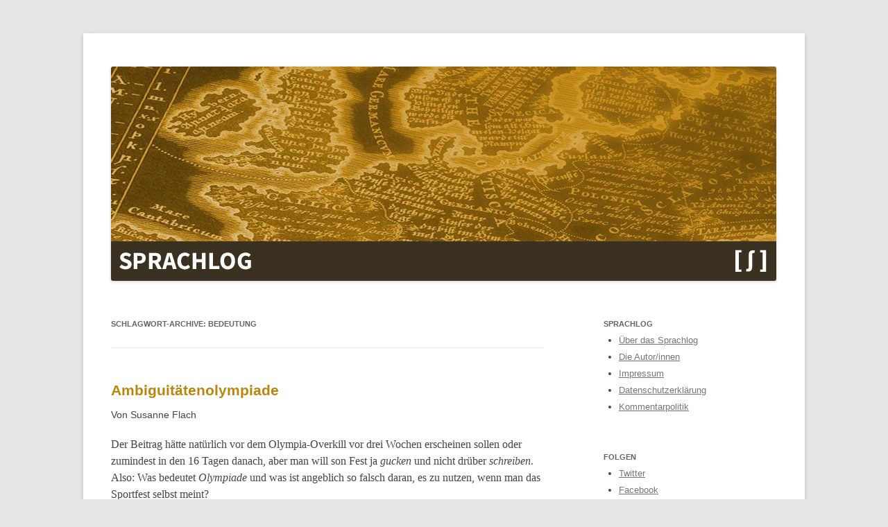

--- FILE ---
content_type: text/html; charset=UTF-8
request_url: https://www.sprachlog.de/tag/bedeutung/
body_size: 22571
content:
<!DOCTYPE html>
<!--[if IE 7]>
<html class="ie ie7" lang="de">
<![endif]-->
<!--[if IE 8]>
<html class="ie ie8" lang="de">
<![endif]-->
<!--[if !(IE 7) & !(IE 8)]><!-->
<html lang="de">
<!--<![endif]-->
<head>
<meta charset="UTF-8" />
<meta name="viewport" content="width=device-width" />
<title>Bedeutung | Sprachlog</title>
<link rel="profile" href="http://gmpg.org/xfn/11" />
<link rel="pingback" href="https://www.sprachlog.de/xmlrpc.php" />
<!--[if lt IE 9]>
<script src="https://www.sprachlog.de/wp-content/themes/twentytwelve/js/html5.js" type="text/javascript"></script>
<![endif]-->
<meta name='robots' content='max-image-preview:large' />
<link rel='dns-prefetch' href='//s.w.org' />
<link rel="alternate" type="application/rss+xml" title="Sprachlog &raquo; Feed" href="https://www.sprachlog.de/feed/" />
<link rel="alternate" type="application/rss+xml" title="Sprachlog &raquo; Kommentar-Feed" href="https://www.sprachlog.de/comments/feed/" />
<link rel="alternate" type="application/rss+xml" title="Sprachlog &raquo; Bedeutung Schlagwort-Feed" href="https://www.sprachlog.de/tag/bedeutung/feed/" />
<script type="text/javascript">
window._wpemojiSettings = {"baseUrl":"https:\/\/s.w.org\/images\/core\/emoji\/14.0.0\/72x72\/","ext":".png","svgUrl":"https:\/\/s.w.org\/images\/core\/emoji\/14.0.0\/svg\/","svgExt":".svg","source":{"concatemoji":"https:\/\/www.sprachlog.de\/wp-includes\/js\/wp-emoji-release.min.js?ver=6.0.11"}};
/*! This file is auto-generated */
!function(e,a,t){var n,r,o,i=a.createElement("canvas"),p=i.getContext&&i.getContext("2d");function s(e,t){var a=String.fromCharCode,e=(p.clearRect(0,0,i.width,i.height),p.fillText(a.apply(this,e),0,0),i.toDataURL());return p.clearRect(0,0,i.width,i.height),p.fillText(a.apply(this,t),0,0),e===i.toDataURL()}function c(e){var t=a.createElement("script");t.src=e,t.defer=t.type="text/javascript",a.getElementsByTagName("head")[0].appendChild(t)}for(o=Array("flag","emoji"),t.supports={everything:!0,everythingExceptFlag:!0},r=0;r<o.length;r++)t.supports[o[r]]=function(e){if(!p||!p.fillText)return!1;switch(p.textBaseline="top",p.font="600 32px Arial",e){case"flag":return s([127987,65039,8205,9895,65039],[127987,65039,8203,9895,65039])?!1:!s([55356,56826,55356,56819],[55356,56826,8203,55356,56819])&&!s([55356,57332,56128,56423,56128,56418,56128,56421,56128,56430,56128,56423,56128,56447],[55356,57332,8203,56128,56423,8203,56128,56418,8203,56128,56421,8203,56128,56430,8203,56128,56423,8203,56128,56447]);case"emoji":return!s([129777,127995,8205,129778,127999],[129777,127995,8203,129778,127999])}return!1}(o[r]),t.supports.everything=t.supports.everything&&t.supports[o[r]],"flag"!==o[r]&&(t.supports.everythingExceptFlag=t.supports.everythingExceptFlag&&t.supports[o[r]]);t.supports.everythingExceptFlag=t.supports.everythingExceptFlag&&!t.supports.flag,t.DOMReady=!1,t.readyCallback=function(){t.DOMReady=!0},t.supports.everything||(n=function(){t.readyCallback()},a.addEventListener?(a.addEventListener("DOMContentLoaded",n,!1),e.addEventListener("load",n,!1)):(e.attachEvent("onload",n),a.attachEvent("onreadystatechange",function(){"complete"===a.readyState&&t.readyCallback()})),(e=t.source||{}).concatemoji?c(e.concatemoji):e.wpemoji&&e.twemoji&&(c(e.twemoji),c(e.wpemoji)))}(window,document,window._wpemojiSettings);
</script>
<style type="text/css">
img.wp-smiley,
img.emoji {
	display: inline !important;
	border: none !important;
	box-shadow: none !important;
	height: 1em !important;
	width: 1em !important;
	margin: 0 0.07em !important;
	vertical-align: -0.1em !important;
	background: none !important;
	padding: 0 !important;
}
</style>
	<link rel='stylesheet' id='wp-block-library-css'  href='https://www.sprachlog.de/wp-includes/css/dist/block-library/style.min.css?ver=6.0.11' type='text/css' media='all' />
<style id='global-styles-inline-css' type='text/css'>
body{--wp--preset--color--black: #000000;--wp--preset--color--cyan-bluish-gray: #abb8c3;--wp--preset--color--white: #ffffff;--wp--preset--color--pale-pink: #f78da7;--wp--preset--color--vivid-red: #cf2e2e;--wp--preset--color--luminous-vivid-orange: #ff6900;--wp--preset--color--luminous-vivid-amber: #fcb900;--wp--preset--color--light-green-cyan: #7bdcb5;--wp--preset--color--vivid-green-cyan: #00d084;--wp--preset--color--pale-cyan-blue: #8ed1fc;--wp--preset--color--vivid-cyan-blue: #0693e3;--wp--preset--color--vivid-purple: #9b51e0;--wp--preset--gradient--vivid-cyan-blue-to-vivid-purple: linear-gradient(135deg,rgba(6,147,227,1) 0%,rgb(155,81,224) 100%);--wp--preset--gradient--light-green-cyan-to-vivid-green-cyan: linear-gradient(135deg,rgb(122,220,180) 0%,rgb(0,208,130) 100%);--wp--preset--gradient--luminous-vivid-amber-to-luminous-vivid-orange: linear-gradient(135deg,rgba(252,185,0,1) 0%,rgba(255,105,0,1) 100%);--wp--preset--gradient--luminous-vivid-orange-to-vivid-red: linear-gradient(135deg,rgba(255,105,0,1) 0%,rgb(207,46,46) 100%);--wp--preset--gradient--very-light-gray-to-cyan-bluish-gray: linear-gradient(135deg,rgb(238,238,238) 0%,rgb(169,184,195) 100%);--wp--preset--gradient--cool-to-warm-spectrum: linear-gradient(135deg,rgb(74,234,220) 0%,rgb(151,120,209) 20%,rgb(207,42,186) 40%,rgb(238,44,130) 60%,rgb(251,105,98) 80%,rgb(254,248,76) 100%);--wp--preset--gradient--blush-light-purple: linear-gradient(135deg,rgb(255,206,236) 0%,rgb(152,150,240) 100%);--wp--preset--gradient--blush-bordeaux: linear-gradient(135deg,rgb(254,205,165) 0%,rgb(254,45,45) 50%,rgb(107,0,62) 100%);--wp--preset--gradient--luminous-dusk: linear-gradient(135deg,rgb(255,203,112) 0%,rgb(199,81,192) 50%,rgb(65,88,208) 100%);--wp--preset--gradient--pale-ocean: linear-gradient(135deg,rgb(255,245,203) 0%,rgb(182,227,212) 50%,rgb(51,167,181) 100%);--wp--preset--gradient--electric-grass: linear-gradient(135deg,rgb(202,248,128) 0%,rgb(113,206,126) 100%);--wp--preset--gradient--midnight: linear-gradient(135deg,rgb(2,3,129) 0%,rgb(40,116,252) 100%);--wp--preset--duotone--dark-grayscale: url('#wp-duotone-dark-grayscale');--wp--preset--duotone--grayscale: url('#wp-duotone-grayscale');--wp--preset--duotone--purple-yellow: url('#wp-duotone-purple-yellow');--wp--preset--duotone--blue-red: url('#wp-duotone-blue-red');--wp--preset--duotone--midnight: url('#wp-duotone-midnight');--wp--preset--duotone--magenta-yellow: url('#wp-duotone-magenta-yellow');--wp--preset--duotone--purple-green: url('#wp-duotone-purple-green');--wp--preset--duotone--blue-orange: url('#wp-duotone-blue-orange');--wp--preset--font-size--small: 13px;--wp--preset--font-size--medium: 20px;--wp--preset--font-size--large: 36px;--wp--preset--font-size--x-large: 42px;}.has-black-color{color: var(--wp--preset--color--black) !important;}.has-cyan-bluish-gray-color{color: var(--wp--preset--color--cyan-bluish-gray) !important;}.has-white-color{color: var(--wp--preset--color--white) !important;}.has-pale-pink-color{color: var(--wp--preset--color--pale-pink) !important;}.has-vivid-red-color{color: var(--wp--preset--color--vivid-red) !important;}.has-luminous-vivid-orange-color{color: var(--wp--preset--color--luminous-vivid-orange) !important;}.has-luminous-vivid-amber-color{color: var(--wp--preset--color--luminous-vivid-amber) !important;}.has-light-green-cyan-color{color: var(--wp--preset--color--light-green-cyan) !important;}.has-vivid-green-cyan-color{color: var(--wp--preset--color--vivid-green-cyan) !important;}.has-pale-cyan-blue-color{color: var(--wp--preset--color--pale-cyan-blue) !important;}.has-vivid-cyan-blue-color{color: var(--wp--preset--color--vivid-cyan-blue) !important;}.has-vivid-purple-color{color: var(--wp--preset--color--vivid-purple) !important;}.has-black-background-color{background-color: var(--wp--preset--color--black) !important;}.has-cyan-bluish-gray-background-color{background-color: var(--wp--preset--color--cyan-bluish-gray) !important;}.has-white-background-color{background-color: var(--wp--preset--color--white) !important;}.has-pale-pink-background-color{background-color: var(--wp--preset--color--pale-pink) !important;}.has-vivid-red-background-color{background-color: var(--wp--preset--color--vivid-red) !important;}.has-luminous-vivid-orange-background-color{background-color: var(--wp--preset--color--luminous-vivid-orange) !important;}.has-luminous-vivid-amber-background-color{background-color: var(--wp--preset--color--luminous-vivid-amber) !important;}.has-light-green-cyan-background-color{background-color: var(--wp--preset--color--light-green-cyan) !important;}.has-vivid-green-cyan-background-color{background-color: var(--wp--preset--color--vivid-green-cyan) !important;}.has-pale-cyan-blue-background-color{background-color: var(--wp--preset--color--pale-cyan-blue) !important;}.has-vivid-cyan-blue-background-color{background-color: var(--wp--preset--color--vivid-cyan-blue) !important;}.has-vivid-purple-background-color{background-color: var(--wp--preset--color--vivid-purple) !important;}.has-black-border-color{border-color: var(--wp--preset--color--black) !important;}.has-cyan-bluish-gray-border-color{border-color: var(--wp--preset--color--cyan-bluish-gray) !important;}.has-white-border-color{border-color: var(--wp--preset--color--white) !important;}.has-pale-pink-border-color{border-color: var(--wp--preset--color--pale-pink) !important;}.has-vivid-red-border-color{border-color: var(--wp--preset--color--vivid-red) !important;}.has-luminous-vivid-orange-border-color{border-color: var(--wp--preset--color--luminous-vivid-orange) !important;}.has-luminous-vivid-amber-border-color{border-color: var(--wp--preset--color--luminous-vivid-amber) !important;}.has-light-green-cyan-border-color{border-color: var(--wp--preset--color--light-green-cyan) !important;}.has-vivid-green-cyan-border-color{border-color: var(--wp--preset--color--vivid-green-cyan) !important;}.has-pale-cyan-blue-border-color{border-color: var(--wp--preset--color--pale-cyan-blue) !important;}.has-vivid-cyan-blue-border-color{border-color: var(--wp--preset--color--vivid-cyan-blue) !important;}.has-vivid-purple-border-color{border-color: var(--wp--preset--color--vivid-purple) !important;}.has-vivid-cyan-blue-to-vivid-purple-gradient-background{background: var(--wp--preset--gradient--vivid-cyan-blue-to-vivid-purple) !important;}.has-light-green-cyan-to-vivid-green-cyan-gradient-background{background: var(--wp--preset--gradient--light-green-cyan-to-vivid-green-cyan) !important;}.has-luminous-vivid-amber-to-luminous-vivid-orange-gradient-background{background: var(--wp--preset--gradient--luminous-vivid-amber-to-luminous-vivid-orange) !important;}.has-luminous-vivid-orange-to-vivid-red-gradient-background{background: var(--wp--preset--gradient--luminous-vivid-orange-to-vivid-red) !important;}.has-very-light-gray-to-cyan-bluish-gray-gradient-background{background: var(--wp--preset--gradient--very-light-gray-to-cyan-bluish-gray) !important;}.has-cool-to-warm-spectrum-gradient-background{background: var(--wp--preset--gradient--cool-to-warm-spectrum) !important;}.has-blush-light-purple-gradient-background{background: var(--wp--preset--gradient--blush-light-purple) !important;}.has-blush-bordeaux-gradient-background{background: var(--wp--preset--gradient--blush-bordeaux) !important;}.has-luminous-dusk-gradient-background{background: var(--wp--preset--gradient--luminous-dusk) !important;}.has-pale-ocean-gradient-background{background: var(--wp--preset--gradient--pale-ocean) !important;}.has-electric-grass-gradient-background{background: var(--wp--preset--gradient--electric-grass) !important;}.has-midnight-gradient-background{background: var(--wp--preset--gradient--midnight) !important;}.has-small-font-size{font-size: var(--wp--preset--font-size--small) !important;}.has-medium-font-size{font-size: var(--wp--preset--font-size--medium) !important;}.has-large-font-size{font-size: var(--wp--preset--font-size--large) !important;}.has-x-large-font-size{font-size: var(--wp--preset--font-size--x-large) !important;}
</style>
<link rel='stylesheet' id='twentytwelve-style-css'  href='https://www.sprachlog.de/wp-content/themes/twentytwelve/style.css?ver=6.0.11' type='text/css' media='all' />
<!--[if lt IE 9]>
<link rel='stylesheet' id='twentytwelve-ie-css'  href='https://www.sprachlog.de/wp-content/themes/twentytwelve/css/ie.css?ver=20121010' type='text/css' media='all' />
<![endif]-->
<style id='wp-typography-custom-inline-css' type='text/css'>
sup, sub{font-size: 75%;line-height: 100%}sup{vertical-align: 60%}sub{vertical-align: -10%}.amp{font-family: Baskerville, "Goudy Old Style", Palatino, "Book Antiqua", "Warnock Pro", serif;font-size: 1.1em;font-style: italic;font-weight: normal;line-height: 1em}.caps{font-size: 90%}.dquo{margin-left: -0.4em}.quo{margin-left: -0.2em}.pull-single{margin-left: -0.15em}.push-single{margin-right: 0.15em}.pull-double{margin-left: -0.38em}.push-double{margin-right: 0.38em}
</style>
<style id='wp-typography-safari-font-workaround-inline-css' type='text/css'>
body {-webkit-font-feature-settings: "liga";font-feature-settings: "liga";-ms-font-feature-settings: normal;}
</style>
<script type='text/javascript' src='https://www.sprachlog.de/wp-includes/js/jquery/jquery.min.js?ver=3.6.0' id='jquery-core-js'></script>
<script type='text/javascript' src='https://www.sprachlog.de/wp-includes/js/jquery/jquery-migrate.min.js?ver=3.3.2' id='jquery-migrate-js'></script>
<link rel="https://api.w.org/" href="https://www.sprachlog.de/wp-json/" /><link rel="alternate" type="application/json" href="https://www.sprachlog.de/wp-json/wp/v2/tags/284" /><link rel="EditURI" type="application/rsd+xml" title="RSD" href="https://www.sprachlog.de/xmlrpc.php?rsd" />
<link rel="wlwmanifest" type="application/wlwmanifest+xml" href="https://www.sprachlog.de/wp-includes/wlwmanifest.xml" /> 
<meta name="generator" content="WordPress 6.0.11" />
<style type="text/css">.recentcomments a{display:inline !important;padding:0 !important;margin:0 !important;}</style>	<style type="text/css" id="twentytwelve-header-css">
		.site-title,
	.site-description {
		position: absolute;
		clip: rect(1px 1px 1px 1px); /* IE7 */
		clip: rect(1px, 1px, 1px, 1px);
	}
		</style>
			<style type="text/css" id="wp-custom-css">
			#site-navigation {
    display: none;
}


.entry-content p,
.entry-summary p,
.comment-content p,
.mu_register p {
	margin: 0 0 16px;
	margin: 0 0 1.142846;
	line-height: 1.714285714rem;
	font-size: 1.15em;
	font-family: Georgia, Times New Roman, serif;
}
.author-name {
	margin: 16px 0px;
	font-family: "Open Sans", "Verdana", sans-serif;
}
.entry-header .entry-title {
	font-size: 20px;
	font-size: 1.5rem;
	line-height: 1.2;
	font-weight: bold;
	font-family: "Open Sans", "Verdana", sans-serif;
}
.entry-header .entry-title a {
	text-decoration: none;
}

.entry-content blockquote,
.comment-content blockquote {
	margin-bottom: 24px;
	margin-bottom: 1.714285714rem;
	padding: 0 0 0 24px;
	padding: 0 0 0 1.714285714rem;
	font-style: italic;
}

.archive-title,
.page-title,
.widget-title,
.entry-content th,
.comment-content th {
	font-size: 11px;
	font-size: 0.785714286rem;
	line-height: 2.181818182;
	font-weight: bold;
	text-transform: uppercase;
	color: #636363;
}

.widget-area .widget h3 {
	margin-bottom: 0px;
	margin-bottom: 0rem;
}

.widget-area .textwidget ul,
.widget-area .textwidget ol {
	list-style: disc outside;
	margin: 0 -12px;
	margin: 0 -1rem;
}		</style>
		</head>

<body class="archive tag tag-bedeutung tag-284">
<div id="page" class="hfeed site">
	<header id="masthead" class="site-header" role="banner">
		<hgroup>
			<h1 class="site-title"><a href="https://www.sprachlog.de/" title="Sprachlog" rel="home">Sprachlog</a></h1>
			<h2 class="site-description"></h2>
		</hgroup>

		<nav id="site-navigation" class="main-navigation" role="navigation">
			<button class="menu-toggle">Menü</button>
			<a class="assistive-text" href="#content" title="Springe zum Inhalt">Springe zum Inhalt</a>
			<div class="menu-menu-1-container"><ul id="menu-menu-1" class="nav-menu"><li id="menu-item-9650" class="menu-item menu-item-type-custom menu-item-object-custom menu-item-home menu-item-9650"><a href="http://www.sprachlog.de/">Startseite</a></li>
<li id="menu-item-9653" class="menu-item menu-item-type-post_type menu-item-object-page menu-item-9653"><a href="https://www.sprachlog.de/was-ist-das-sprachlog/">Was ist das Sprachlog</a></li>
<li id="menu-item-9654" class="menu-item menu-item-type-post_type menu-item-object-page menu-item-9654"><a href="https://www.sprachlog.de/die-autorinnen/">Die Autor/innen</a></li>
<li id="menu-item-9651" class="menu-item menu-item-type-post_type menu-item-object-page menu-item-9651"><a href="https://www.sprachlog.de/impressum/">Impressum</a></li>
<li id="menu-item-9652" class="menu-item menu-item-type-post_type menu-item-object-page menu-item-privacy-policy menu-item-9652"><a href="https://www.sprachlog.de/datenschutzerklaerung/">Datenschutzerklärung</a></li>
<li id="menu-item-9655" class="menu-item menu-item-type-post_type menu-item-object-page menu-item-9655"><a href="https://www.sprachlog.de/kommentarpolitik/">Kommentarpolitik</a></li>
</ul></div>		</nav><!-- #site-navigation -->

				<a href="https://www.sprachlog.de/"><img src="https://www.sprachlog.de/wp-content/uploads/2018/05/cropped-new-sprachlog-logo-1.jpg" class="header-image" width="959" height="309" alt="Sprachlog" /></a>
			</header><!-- #masthead -->

	<div id="main" class="wrapper">

	<section id="primary" class="site-content">
		<div id="content" role="main">

					<header class="archive-header">
				<h1 class="archive-title">Schlagwort-Archive: <span>Bedeutung</span></h1>

						</header><!-- .archive-header -->

			
	<article id="post-3910" class="post-3910 post type-post status-publish format-standard hentry category-decaf tag-bedeutung tag-etymologie tag-olympia tag-semantik tag-sprachgebrauch">
				<header class="entry-header">
			
						<h1 class="entry-title">
				<a href="https://www.sprachlog.de/2012/08/19/ambiguitatenolympiade/" rel="bookmark">Ambiguitätenolympiade</a>
			</h1>
			<!-- REMOVED CODE SNIPPET 0001 -->
<!-- ADDED THE FOLLOWING 3 LINES -->
		<div class="author-name">
			Von Susanne Flach		</div>
		</header><!-- .entry-header -->

				<div class="entry-content">
			<p>Der Beitrag hätte natür­lich vor dem Olympia-Overkill vor drei Wochen erscheinen sollen oder zumin­d­est in den 16 Tagen danach, aber man will son Fest ja <em>guck­en</em> und nicht drüber <em>schreiben</em>. Also: Was bedeutet <em>Olympiade</em> und was ist ange­blich so falsch daran, es zu nutzen, wenn man das Sport­fest selb­st&nbsp;meint?</p>
<p>Foren sind ja voll davon. Und meist endet die Diskus­sion damit: “Das heißt<em> Olymp­is­che Spiele</em>. <em>Olympiade</em> ist nur die Zeit <em>zwis­chen</em> den Spielen.”</p>
<p>Heute haue ich nicht in die “wenn es aber von ein­er aus­re­ichend großen Zahl von Sprechern…”-Kerbe. Und Kor­po­ra habe ich für diesen Beitrag auch nicht gewälzt. Was bleibt ist die sub­jek­tive Ein­schätzung, dass eine nicht geringe Menge an Repor­terIn­nen, Trainer­In­nen und Sport­lerIn­nen selb­st <em>Olympiade</em> benutzten, um auf das aktuelle Ereig­nis zu referenzieren.</p>
<p> <a href="https://www.sprachlog.de/2012/08/19/ambiguitatenolympiade/#more-3910" class="more-link">Weit­er­lesen <span class="meta-nav">→</span></a></p>
					</div><!-- .entry-content -->
		
		<footer class="entry-meta">
			Dieser Beitrag wurde am <a href="https://www.sprachlog.de/2012/08/19/ambiguitatenolympiade/" title="04:23" rel="bookmark"><time class="entry-date" datetime="2012-08-19T04:23:06+02:00">19. August 2012</time></a><span class="by-author"> von <span class="author vcard"><a class="url fn n" href="https://www.sprachlog.de/author/suz/" title="Zeige alle Beiträge von Susanne Flach" rel="author">Susanne Flach</a></span></span> in <a href="https://www.sprachlog.de/category/decaf/" rel="category tag">Decaf</a> veröffentlicht. Schlagworte: <a href="https://www.sprachlog.de/tag/bedeutung/" rel="tag">Bedeutung</a>, <a href="https://www.sprachlog.de/tag/etymologie/" rel="tag">Etymologie</a>, <a href="https://www.sprachlog.de/tag/olympia/" rel="tag">Olympia</a>, <a href="https://www.sprachlog.de/tag/semantik/" rel="tag">Semantik</a>, <a href="https://www.sprachlog.de/tag/sprachgebrauch/" rel="tag">Sprachgebrauch</a>.								</footer><!-- .entry-meta -->
	</article><!-- #post -->

		
		</div><!-- #content -->
	</section><!-- #primary -->


			<div id="secondary" class="widget-area" role="complementary">
			<aside id="custom_html-3" class="widget_text widget widget_custom_html"><h3 class="widget-title">Sprachlog</h3><div class="textwidget custom-html-widget"><ul>
	<li><a href="http://www.sprachlog.de/was-ist-das-sprachlog/">Über das Sprachlog</a></li>
	<li><a href="http://www.sprachlog.de/die-autorinnen/">Die Autor/innen</a></li>
	<li><a href="http://www.sprachlog.de/impressum/">Impressum</a></li>
	<li><a href="http://www.sprachlog.de/datenschutzerklaerung/">Datenschutzerklärung</a></li>
	<li><a href="http://www.sprachlog.de/kommentarpolitik/">Kommentarpolitik</a></li>
</ul></div></aside><aside id="custom_html-4" class="widget_text widget widget_custom_html"><h3 class="widget-title">Folgen</h3><div class="textwidget custom-html-widget"><ul>
<li><a href="http://www.twitter.com/sprachlog">Twitter</a> </li>
<li><a href="http://www.facebook.com/sprachlog">Facebook</a></li>
</ul></div></aside>		</div><!-- #secondary -->
		</div><!-- #main .wrapper -->
	<footer id="colophon" role="contentinfo">
		<div class="site-info">
						<a class="privacy-policy-link" href="https://www.sprachlog.de/datenschutzerklaerung/">Datenschutzerklärung</a><span role="separator" aria-hidden="true"></span>			<a href="https://de.wordpress.org/" class="imprint" title="Semantic Personal Publishing Platform">
				Stolz präsentiert von WordPress			</a>
		</div><!-- .site-info -->
	</footer><!-- #colophon -->
</div><!-- #page -->

<script type='text/javascript' src='https://www.sprachlog.de/wp-content/themes/twentytwelve/js/navigation.js?ver=20140711' id='twentytwelve-navigation-js'></script>
<script type='text/javascript' src='https://www.sprachlog.de/wp-content/plugins/wp-typography/js/clean-clipboard.min.js?ver=5.8.1' id='wp-typography-cleanup-clipboard-js'></script>
</body>
</html>


--- FILE ---
content_type: text/javascript
request_url: https://www.sprachlog.de/wp-content/plugins/wp-typography/js/clean-clipboard.min.js?ver=5.8.1
body_size: 452
content:
/*! wp-Typography clean-clipboard.js 2022-01-25 2:41:02 AM */

!function(){"use strict";window.getSelection&&document.addEventListener("copy",function(){var n=window.getSelection();if(!n.isCollapsed){for(var t=n.rangeCount,o=[],e=0;e<t;e++)o[e]=n.getRangeAt(e);var i=document.createElement("div");i.appendChild(n.getRangeAt(0).cloneContents()),i.style.position="absolute",i.style.left="-99999px",i.innerHTML=i.innerHTML.replace(/\u00AD/gi,"").replace(/\u200B/gi,""),document.body.appendChild(i),n.selectAllChildren(i),window.setTimeout(function(){i.remove(),n.removeAllRanges();for(var e=0;e<t;e++)n.addRange(o[e])},0)}})}();